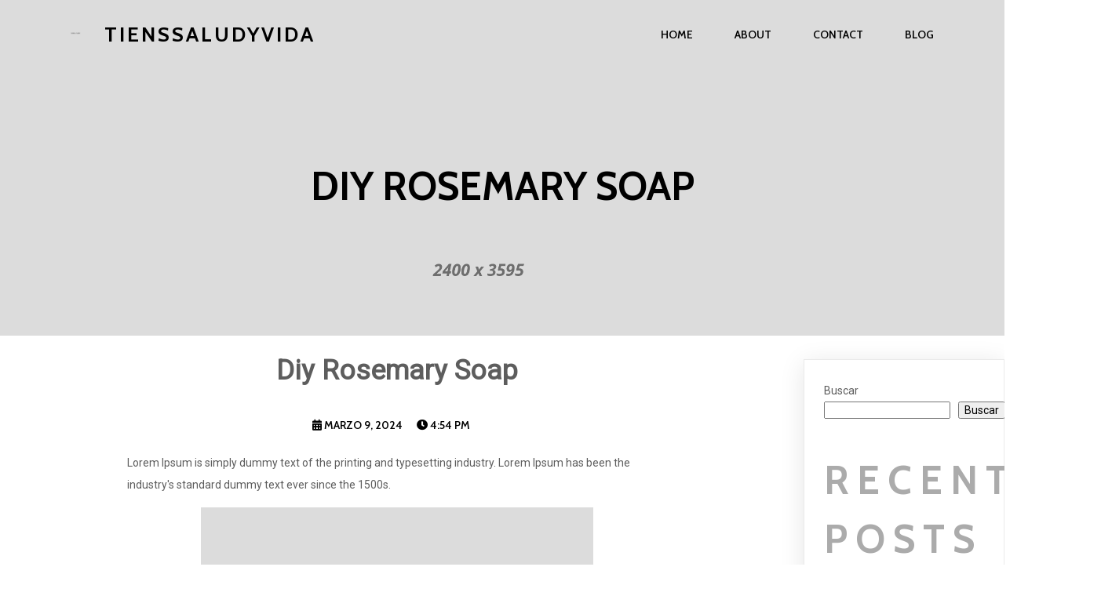

--- FILE ---
content_type: text/html; charset=UTF-8
request_url: https://tienssaludyvida.com/2024/03/09/diy-rosemary-soap/
body_size: 21435
content:
	<!DOCTYPE html>
	<html lang="es">
	<head>
		<meta charset="UTF-8" />
		<meta name="viewport" content="width=device-width, initial-scale=1">
		<link rel="profile" href="https://gmpg.org/xfn/11">
		<title>Diy Rosemary Soap &#8211; Tienssaludyvida</title>
<meta name='robots' content='max-image-preview:large' />
<link rel="alternate" type="application/rss+xml" title="Tienssaludyvida &raquo; Feed" href="https://tienssaludyvida.com/feed/" />
<link rel="alternate" type="application/rss+xml" title="Tienssaludyvida &raquo; Feed de los comentarios" href="https://tienssaludyvida.com/comments/feed/" />
<script>
var pagelayer_ajaxurl = "https://tienssaludyvida.com/wp-admin/admin-ajax.php?";
var pagelayer_global_nonce = "64bf026e5d";
var pagelayer_server_time = 1768985794;
var pagelayer_is_live = "";
var pagelayer_facebook_id = "";
var pagelayer_settings = {"post_types":["post","page"],"enable_giver":"1","max_width":1170,"tablet_breakpoint":780,"mobile_breakpoint":360,"sidebar":false,"body_font":false,"color":false};
var pagelayer_recaptch_lang = "";
</script><link rel="alternate" type="application/rss+xml" title="Tienssaludyvida &raquo; Comentario Diy Rosemary Soap del feed" href="https://tienssaludyvida.com/2024/03/09/diy-rosemary-soap/feed/" />
<link rel="alternate" title="oEmbed (JSON)" type="application/json+oembed" href="https://tienssaludyvida.com/wp-json/oembed/1.0/embed?url=https%3A%2F%2Ftienssaludyvida.com%2F2024%2F03%2F09%2Fdiy-rosemary-soap%2F" />
<link rel="alternate" title="oEmbed (XML)" type="text/xml+oembed" href="https://tienssaludyvida.com/wp-json/oembed/1.0/embed?url=https%3A%2F%2Ftienssaludyvida.com%2F2024%2F03%2F09%2Fdiy-rosemary-soap%2F&#038;format=xml" />
<style id="popularfx-global-styles" type="text/css">
.site-header {background-color:#ffffff!important;}
.site-title a {color:#171717!important;}
.site-title a { font-size: 30 px; }
.site-description {color:#171717 !important;}
.site-description {font-size: 15px;}
.site-footer {background-color:#171717! important;}

</style><link rel="preload" href="https://fonts.googleapis.com/css?family=Roboto%3A400%7CCabin%3A400%2C600%2C700%7CHerr%20Von%20Muellerhoff%3A400" as="fetch" crossorigin="anonymous"><link rel="dns-prefetch" href="https://fonts.gstatic.com">
<link rel="preconnect" href="https://fonts.gstatic.com" crossorigin="anonymous"><style id="pagelayer-wow-animation-style" type="text/css">.pagelayer-wow{visibility: hidden;}</style>
	<style id="pagelayer-global-styles" type="text/css">
:root{--pagelayer-color-primary:#007bff;--pagelayer-color-secondary:#6c757d;--pagelayer-color-text:#1d1d1d;--pagelayer-color-accent:#61ce70;--pagelayer-font-primary-font-family:Open Sans;--pagelayer-font-secondary-font-family:Roboto;--pagelayer-font-text-font-family:Montserrat;--pagelayer-font-accent-font-family:Poppins;}
.pagelayer-row-stretch-auto > .pagelayer-row-holder, .pagelayer-row-stretch-full > .pagelayer-row-holder.pagelayer-width-auto{ max-width: 1170px; margin-left: auto; margin-right: auto;}
@media (min-width: 781px){
			.pagelayer-hide-desktop{
				display:none !important;
			}
		}

		@media (max-width: 780px) and (min-width: 361px){
			.pagelayer-hide-tablet{
				display:none !important;
			}
			.pagelayer-wp-menu-holder[data-drop_breakpoint="tablet"] .pagelayer-wp_menu-ul{
				display:none;
			}
		}

		@media (max-width: 360px){
			.pagelayer-hide-mobile{
				display:none !important;
			}
			.pagelayer-wp-menu-holder[data-drop_breakpoint="mobile"] .pagelayer-wp_menu-ul{
				display:none;
			}
		}
body.pagelayer-body {font-family:Roboto;font-size:14px;font-weight:400;line-height:2;color:#5d5d5dff}
body.pagelayer-body p{font-family:Roboto;font-size:14px;font-weight:400;line-height:2;color:#5d5d5dff}
body.pagelayer-body a{font-family:Cabin;font-size:14px;font-weight:600;text-transform:uppercase;text-decoration-line:none;color:#000000ff}
body.pagelayer-body h1{font-family:Cabin;font-size:200px;font-weight:700;text-transform:uppercase;line-height:1.5;letter-spacing:10px;color:#e5e5e5ff}
body.pagelayer-body h2{font-family:Cabin;font-size:50px;font-weight:700;text-transform:uppercase;line-height:1.5;letter-spacing:10px;color:#abababff}
body.pagelayer-body h3{font-family:Cabin;font-size:35px;font-weight:700;text-transform:uppercase;line-height:1.5;letter-spacing:10px;color:#000000ff}
body.pagelayer-body h4{font-family:Cabin;font-size:28px;font-weight:700;text-transform:uppercase;line-height:1.5;letter-spacing:5px;color:#111111ff}
body.pagelayer-body h5{font-family:Herr Von Muellerhoff;font-size:45px;font-weight:400;text-transform:capitalize;color:#111111ff}
body.pagelayer-body h6{font-family:Cabin;font-size:26px;font-weight:700;text-transform:uppercase;line-height:1.5;letter-spacing:3px;color:#ffffffff}
body.pagelayer-body strong, body.pagelayer-body b{font-weight:700}
body.pagelayer-body em, body.pagelayer-body i:not(.fa, .fas, .far, .fab){font-style:italic}
@media (max-width: 780px){
	[class^="pagelayer-offset-"],
	[class*=" pagelayer-offset-"] {
		margin-left: 0;
	}

	.pagelayer-row .pagelayer-col {
		margin-left: 0;
		width: 100%;
	}
	.pagelayer-row.pagelayer-gutters .pagelayer-col {
		margin-bottom: 16px;
	}
	.pagelayer-first-sm {
		order: -1;
	}
	.pagelayer-last-sm {
		order: 1;
	}
	
body.pagelayer-body h1{font-size:125px}
body.pagelayer-body h2{font-size:30px}
body.pagelayer-body h3{font-size:25px}
body.pagelayer-body h5{font-size:35px}

}
@media (max-width: 360px){
body.pagelayer-body h1{font-size:100px}
body.pagelayer-body h2{font-size:25px}
body.pagelayer-body h3{font-size:20px}
body.pagelayer-body h4{font-size:18px}
body.pagelayer-body h5{font-size:28px}
}

</style><style id='wp-img-auto-sizes-contain-inline-css'>
img:is([sizes=auto i],[sizes^="auto," i]){contain-intrinsic-size:3000px 1500px}
/*# sourceURL=wp-img-auto-sizes-contain-inline-css */
</style>
<link rel='stylesheet' id='pagelayer-frontend-css' href='https://tienssaludyvida.com/wp-content/plugins/pagelayer/css/givecss.php?give=pagelayer-frontend.css%2Cnivo-lightbox.css%2Canimate.min.css%2Cowl.carousel.min.css%2Cowl.theme.default.min.css%2Cfont-awesome5.min.css&#038;premium&#038;ver=1.8.4' media='all' />
<style id='wp-emoji-styles-inline-css'>

	img.wp-smiley, img.emoji {
		display: inline !important;
		border: none !important;
		box-shadow: none !important;
		height: 1em !important;
		width: 1em !important;
		margin: 0 0.07em !important;
		vertical-align: -0.1em !important;
		background: none !important;
		padding: 0 !important;
	}
/*# sourceURL=wp-emoji-styles-inline-css */
</style>
<style id='wp-block-library-inline-css'>
:root{--wp-block-synced-color:#7a00df;--wp-block-synced-color--rgb:122,0,223;--wp-bound-block-color:var(--wp-block-synced-color);--wp-editor-canvas-background:#ddd;--wp-admin-theme-color:#007cba;--wp-admin-theme-color--rgb:0,124,186;--wp-admin-theme-color-darker-10:#006ba1;--wp-admin-theme-color-darker-10--rgb:0,107,160.5;--wp-admin-theme-color-darker-20:#005a87;--wp-admin-theme-color-darker-20--rgb:0,90,135;--wp-admin-border-width-focus:2px}@media (min-resolution:192dpi){:root{--wp-admin-border-width-focus:1.5px}}.wp-element-button{cursor:pointer}:root .has-very-light-gray-background-color{background-color:#eee}:root .has-very-dark-gray-background-color{background-color:#313131}:root .has-very-light-gray-color{color:#eee}:root .has-very-dark-gray-color{color:#313131}:root .has-vivid-green-cyan-to-vivid-cyan-blue-gradient-background{background:linear-gradient(135deg,#00d084,#0693e3)}:root .has-purple-crush-gradient-background{background:linear-gradient(135deg,#34e2e4,#4721fb 50%,#ab1dfe)}:root .has-hazy-dawn-gradient-background{background:linear-gradient(135deg,#faaca8,#dad0ec)}:root .has-subdued-olive-gradient-background{background:linear-gradient(135deg,#fafae1,#67a671)}:root .has-atomic-cream-gradient-background{background:linear-gradient(135deg,#fdd79a,#004a59)}:root .has-nightshade-gradient-background{background:linear-gradient(135deg,#330968,#31cdcf)}:root .has-midnight-gradient-background{background:linear-gradient(135deg,#020381,#2874fc)}:root{--wp--preset--font-size--normal:16px;--wp--preset--font-size--huge:42px}.has-regular-font-size{font-size:1em}.has-larger-font-size{font-size:2.625em}.has-normal-font-size{font-size:var(--wp--preset--font-size--normal)}.has-huge-font-size{font-size:var(--wp--preset--font-size--huge)}.has-text-align-center{text-align:center}.has-text-align-left{text-align:left}.has-text-align-right{text-align:right}.has-fit-text{white-space:nowrap!important}#end-resizable-editor-section{display:none}.aligncenter{clear:both}.items-justified-left{justify-content:flex-start}.items-justified-center{justify-content:center}.items-justified-right{justify-content:flex-end}.items-justified-space-between{justify-content:space-between}.screen-reader-text{border:0;clip-path:inset(50%);height:1px;margin:-1px;overflow:hidden;padding:0;position:absolute;width:1px;word-wrap:normal!important}.screen-reader-text:focus{background-color:#ddd;clip-path:none;color:#444;display:block;font-size:1em;height:auto;left:5px;line-height:normal;padding:15px 23px 14px;text-decoration:none;top:5px;width:auto;z-index:100000}html :where(.has-border-color){border-style:solid}html :where([style*=border-top-color]){border-top-style:solid}html :where([style*=border-right-color]){border-right-style:solid}html :where([style*=border-bottom-color]){border-bottom-style:solid}html :where([style*=border-left-color]){border-left-style:solid}html :where([style*=border-width]){border-style:solid}html :where([style*=border-top-width]){border-top-style:solid}html :where([style*=border-right-width]){border-right-style:solid}html :where([style*=border-bottom-width]){border-bottom-style:solid}html :where([style*=border-left-width]){border-left-style:solid}html :where(img[class*=wp-image-]){height:auto;max-width:100%}:where(figure){margin:0 0 1em}html :where(.is-position-sticky){--wp-admin--admin-bar--position-offset:var(--wp-admin--admin-bar--height,0px)}@media screen and (max-width:600px){html :where(.is-position-sticky){--wp-admin--admin-bar--position-offset:0px}}
/*# sourceURL=/wp-includes/css/dist/block-library/common.min.css */
</style>
<style id='classic-theme-styles-inline-css'>
/*! This file is auto-generated */
.wp-block-button__link{color:#fff;background-color:#32373c;border-radius:9999px;box-shadow:none;text-decoration:none;padding:calc(.667em + 2px) calc(1.333em + 2px);font-size:1.125em}.wp-block-file__button{background:#32373c;color:#fff;text-decoration:none}
/*# sourceURL=/wp-includes/css/classic-themes.min.css */
</style>
<link rel='stylesheet' id='popularfx-style-css' href='https://tienssaludyvida.com/wp-content/uploads/popularfx-templates/peach/style.css?ver=1.2.5' media='all' />
<style id='popularfx-style-inline-css'>

aside {
width: 20%;
float: right;
}

main, .pagelayer-content{
width: 79% !important;
display: inline-block;
float: left;
}

/*# sourceURL=popularfx-style-inline-css */
</style>
<link rel='stylesheet' id='popularfx-sidebar-css' href='https://tienssaludyvida.com/wp-content/themes/popularfx/sidebar.css?ver=1.2.5' media='all' />
<link rel='stylesheet' id='pagelayer-google-font-header-css' href='https://fonts.googleapis.com/css?family=Roboto%3A400%7CCabin%3A400%2C600%2C700%7CHerr+Von+Muellerhoff%3A400&#038;ver=1.8.4' media='all' />
<script src="https://tienssaludyvida.com/wp-includes/js/jquery/jquery.min.js?ver=3.7.1" id="jquery-core-js"></script>
<script src="https://tienssaludyvida.com/wp-includes/js/jquery/jquery-migrate.min.js?ver=3.4.1" id="jquery-migrate-js"></script>
<script src="https://tienssaludyvida.com/wp-content/plugins/pagelayer/js/givejs.php?give=pagelayer-frontend.js%2Cnivo-lightbox.min.js%2Cwow.min.js%2Cjquery-numerator.js%2CsimpleParallax.min.js%2Cowl.carousel.min.js&amp;premium&amp;ver=1.8.4" id="pagelayer-frontend-js"></script>
<link rel="https://api.w.org/" href="https://tienssaludyvida.com/wp-json/" /><link rel="alternate" title="JSON" type="application/json" href="https://tienssaludyvida.com/wp-json/wp/v2/posts/19" /><link rel="EditURI" type="application/rsd+xml" title="RSD" href="https://tienssaludyvida.com/xmlrpc.php?rsd" />
<meta name="generator" content="WordPress 6.9" />
<link rel="canonical" href="https://tienssaludyvida.com/2024/03/09/diy-rosemary-soap/" />
<link rel='shortlink' href='https://tienssaludyvida.com/?p=19' />
<link rel="pingback" href="https://tienssaludyvida.com/xmlrpc.php">	</head>

	<body class="wp-singular post-template-default single single-post postid-19 single-format-standard wp-theme-popularfx popularfx-body pagelayer-body">
		
	<header class="pagelayer-header"><div pagelayer-id="3ii7690" class="p-3ii7690 pagelayer-row pagelayer-row-stretch-auto pagelayer-height-default">
<style pagelayer-style-id="3ii7690">.p-3ii7690 .pagelayer-col-holder{padding: 10px}
.p-3ii7690>.pagelayer-row-holder .pagelayer-col{align-content: center}
.p-3ii7690 > .pagelayer-background-overlay{-webkit-transition: all 400ms !important; transition: all 400ms !important}
.p-3ii7690 .pagelayer-svg-top .pagelayer-shape-fill{fill:#227bc3}
.p-3ii7690 .pagelayer-row-svg .pagelayer-svg-top{width:100%;height:100px}
.p-3ii7690 .pagelayer-svg-bottom .pagelayer-shape-fill{fill:#e44993}
.p-3ii7690 .pagelayer-row-svg .pagelayer-svg-bottom{width:100%;height:100px}
.p-3ii7690{background-image: url("https://tienssaludyvida.com/wp-content/uploads/2024/03/banner.jpg");background-attachment: fixed;background-position-x: center;background-position-y: center;background-repeat: no-repeat;background-size: cover}
</style>
			
			
			
			
			<div class="pagelayer-row-holder pagelayer-row pagelayer-auto pagelayer-width-auto">
<div pagelayer-id="f461554" class="p-f461554 pagelayer-col">
<style pagelayer-style-id="f461554">.p-f461554 .pagelayer-col-holder > div:not(:last-child){margin-bottom: 15px}
.pagelayer-row-holder .p-f461554{width: 50%}
.p-f461554 > .pagelayer-background-overlay{-webkit-transition: all 400ms !important; transition: all 400ms !important}
@media (max-width: 780px) and (min-width: 361px){.pagelayer-row-holder .p-f461554{width: 50%}
}
@media (max-width: 360px){.pagelayer-row-holder .p-f461554{width: 50%}
}
</style>
				
				
				
				<div class="pagelayer-col-holder">
<div pagelayer-id="1lu6696" class="p-1lu6696 pagelayer-wp_title">
<style pagelayer-style-id="1lu6696">.p-1lu6696 .pagelayer-wp-title-heading{font-family: Cabin; font-size: 26px !important; font-style:  !important; font-weight: 700 !important; font-variant:  !important; text-decoration-line:  !important; text-decoration-style: Solid !important; line-height: em !important; text-transform: Uppercase !important; letter-spacing: 3px !important; word-spacing: px !important;color:#000000;text-align:left;padding: 0px 0px 0px 0px}
.p-1lu6696 .pagelayer-wp-title-img{width:12%; height: auto}
@media (max-width: 780px) and (min-width: 361px){.p-1lu6696 .pagelayer-wp-title-heading{font-family: ; font-size: 23px !important; font-style:  !important; font-weight:  !important; font-variant:  !important; text-decoration-line:  !important; text-decoration-style: Solid !important; line-height: em !important; text-transform:  !important; letter-spacing: px !important; word-spacing: px !important}
.p-1lu6696 .pagelayer-wp-title-img{width:14%; height: auto}
}
@media (max-width: 360px){.p-1lu6696 .pagelayer-wp-title-heading{font-family: ; font-size: 21px !important; font-style:  !important; font-weight:  !important; font-variant:  !important; text-decoration-line:  !important; text-decoration-style: Solid !important; line-height: em !important; text-transform:  !important; letter-spacing: px !important; word-spacing: px !important}
.p-1lu6696 .pagelayer-wp-title-img{width:28%; height: auto}
}
</style><div class="pagelayer-wp-title-content">
			<div class="pagelayer-wp-title-section">
				<a href="https://tienssaludyvida.com" class="pagelayer-wp-title-link pagelayer-ele-link pagelayer-wp-title-align-left pagelayer-wp-title-vertical-middle">
					<img decoding="async" class="pagelayer-img pagelayer-wp-title-img" src="https://tienssaludyvida.com/wp-content/uploads/2024/03/logo.png" title="logo" alt="logo" />
					<div class="pagelayer-wp-title-holder">
						<div class="pagelayer-wp-title-heading">Tienssaludyvida</div>
						
					</div>
				</a>
			</div>			
		<div></div></div></div>
</div></div>
<div pagelayer-id="mo21812" class="p-mo21812 pagelayer-col">
<style pagelayer-style-id="mo21812">.p-mo21812 .pagelayer-col-holder > div:not(:last-child){margin-bottom: 15px}
.pagelayer-row-holder .p-mo21812{width: 50%}
.p-mo21812 > .pagelayer-background-overlay{-webkit-transition: all 400ms !important; transition: all 400ms !important}
@media (max-width: 780px) and (min-width: 361px){.pagelayer-row-holder .p-mo21812{width: 50%}
}
@media (max-width: 360px){.pagelayer-row-holder .p-mo21812{width: 50%}
}
</style>
				
				
				
				<div class="pagelayer-col-holder">
<div pagelayer-id="m7h7115" class="p-m7h7115 pagelayer-wp_menu">
<style pagelayer-style-id="m7h7115">.p-m7h7115 .pagelayer-wp_menu-ul{text-align:right}
.p-m7h7115 .pagelayer-wp-menu-container li.menu-item{list-style: none}
.p-m7h7115 .pagelayer-wp_menu-ul>li>a{padding-left: 25px;padding-right: 25px;padding-top: 10px;padding-bottom	: 10px}
.p-m7h7115 ul.sub-menu li>a{justify-content:left !important}
.p-m7h7115 .pagelayer-menu-type-horizontal .sub-menu{left:0px}
.p-m7h7115 .pagelayer-menu-type-horizontal .sub-menu .sub-menu{left:unset;left:100% !important;top:0px}
.p-m7h7115 .pagelayer-wp-menu-container ul.sub-menu>li a{color: #ffffff}
.p-m7h7115 .pagelayer-wp-menu-container ul.sub-menu{background-color: #0986c0}
.p-m7h7115 .pagelayer-wp-menu-container ul.sub-menu li a{padding-left: 10px;padding-right: 10px;padding-top: 10px;padding-bottom	: 10px}
.p-m7h7115 .pagelayer-wp-menu-container .sub-menu a{margin-left: 10px}
.p-m7h7115 .pagelayer-wp-menu-container .sub-menu .sub-menu a{margin-left: calc(2 * 10px)}
.p-m7h7115 .pagelayer-primary-menu-bar{text-align:center}
.p-m7h7115 .pagelayer-primary-menu-bar i{color:#000000;background-color:#f4b158;font-size:30px}
.p-m7h7115 .pagelayer-menu-type-dropdown{width:30%;background-color:#ffffff}
.p-m7h7115 .pagelayer-menu-type-dropdown .pagelayer-wp_menu-ul{width:100%;top: 8%; transform: translateY(-8%)}
.p-m7h7115 .pagelayer-wp_menu-close i{font-size:25px;padding:8px;color:rgba(255,255,255,0.41);background-color:rgba(0,0,0,0.21);-webkit-transition: all 600ms !important; transition: all 600ms !important}
.p-m7h7115 .pagelayer-wp_menu-close i:hover{color:#ffffff;background-color:#000000}
.p-m7h7115 .pagelayer-wp_menu-ul .menu-item a{
justify-content:center;
}
@media (max-width: 780px) and (min-width: 361px){.p-m7h7115 .pagelayer-primary-menu-bar{text-align:right}
.p-m7h7115 .pagelayer-primary-menu-bar i{font-size:24px;padding:8 {{val[1]}}}
.p-m7h7115 .pagelayer-menu-type-dropdown{width:60%}
.p-m7h7115 .pagelayer-wp_menu-close i{font-size:24px;padding:8px}
}
@media (max-width: 360px){.p-m7h7115 .pagelayer-primary-menu-bar{text-align:right}
.p-m7h7115 .pagelayer-primary-menu-bar i{font-size:20px;padding:6 {{val[1]}}}
.p-m7h7115 .pagelayer-menu-type-dropdown{width:60%}
.p-m7h7115 .pagelayer-wp_menu-close i{font-size:20px;padding:6px}
}
</style><div class="pagelayer-wp-menu-holder" data-layout="horizontal" data-submenu_ind="caret-down" data-drop_breakpoint="tablet">
			<div class="pagelayer-primary-menu-bar"><i class="fas fa-bars"></i></div>
			<div class="pagelayer-wp-menu-container pagelayer-menu-type-horizontal pagelayer-menu-hover- slide pagelayer-wp_menu-right" data-align="right">
				<div class="pagelayer-wp_menu-close"><i class="fas fa-times"></i></div>
				<div class="menu-peach-header-menu-container"><ul id="2" class="pagelayer-wp_menu-ul"><li id="menu-item-26" class="menu-item menu-item-type-post_type menu-item-object-page menu-item-home menu-item-26"><a href="https://tienssaludyvida.com/"><span class="pagelayer-nav-menu-title">Home</span></a><div class="pagelayer-mega-menu pagelayer-mega-editor-26"></div></li>
<li id="menu-item-27" class="menu-item menu-item-type-post_type menu-item-object-page menu-item-27"><a href="https://tienssaludyvida.com/about/"><span class="pagelayer-nav-menu-title">About</span></a><div class="pagelayer-mega-menu pagelayer-mega-editor-27"></div></li>
<li id="menu-item-28" class="menu-item menu-item-type-post_type menu-item-object-page menu-item-28"><a href="https://tienssaludyvida.com/contact/"><span class="pagelayer-nav-menu-title">Contact</span></a><div class="pagelayer-mega-menu pagelayer-mega-editor-28"></div></li>
<li id="menu-item-29" class="menu-item menu-item-type-post_type menu-item-object-page current_page_parent menu-item-29"><a href="https://tienssaludyvida.com/blog/"><span class="pagelayer-nav-menu-title">Blog</span></a><div class="pagelayer-mega-menu pagelayer-mega-editor-29"></div></li>
</ul></div>
			</div>
		</div></div>
</div></div>
</div></div>
<div pagelayer-id="9ho4489" class="p-9ho4489 pagelayer-row pagelayer-row-stretch-auto pagelayer-height-default">
<style pagelayer-style-id="9ho4489">.p-9ho4489 .pagelayer-col-holder{padding: 10px}
.p-9ho4489 > .pagelayer-background-overlay{-webkit-transition: all 400ms !important; transition: all 400ms !important}
.p-9ho4489 .pagelayer-svg-top .pagelayer-shape-fill{fill:#227bc3}
.p-9ho4489 .pagelayer-row-svg .pagelayer-svg-top{width:100%;height:100px}
.p-9ho4489 .pagelayer-svg-bottom .pagelayer-shape-fill{fill:#e44993}
.p-9ho4489 .pagelayer-row-svg .pagelayer-svg-bottom{width:100%;height:100px}
.p-9ho4489{background-image: url("https://tienssaludyvida.com/wp-content/uploads/2024/03/banner.jpg");background-attachment: fixed;background-position-x: center;background-position-y: center;background-repeat: no-repeat;background-size: cover;padding-top: 90px; padding-right: 0px; padding-bottom: 130px; padding-left: 0px}
@media (max-width: 360px){.p-9ho4489{padding-top: 80px; padding-right: 0px; padding-bottom: 100px; padding-left: 0px}
}
</style>
			
			
			
			
			<div class="pagelayer-row-holder pagelayer-row pagelayer-auto pagelayer-width-auto">
<div pagelayer-id="l9u7866" class="p-l9u7866 pagelayer-col">
<style pagelayer-style-id="l9u7866">.p-l9u7866 .pagelayer-col-holder > div:not(:last-child){margin-bottom: 15px}
.p-l9u7866 > .pagelayer-background-overlay{-webkit-transition: all 400ms !important; transition: all 400ms !important}
</style>
				
				
				
				<div class="pagelayer-col-holder">
<div pagelayer-id="bw3732" class="p-bw3732 pagelayer-post_title">
<style pagelayer-style-id="bw3732">.p-bw3732 .pagelayer-post-title{color:#000000;font-family: Cabin; font-size: 50px !important; font-style:  !important; font-weight: 700 !important; font-variant:  !important; text-decoration-line:  !important; text-decoration-style: Solid !important; line-height: em !important; text-transform: Uppercase !important; letter-spacing: px !important; word-spacing: px !important}
.p-bw3732 .pagelayer-post-title *{color:#000000}
.p-bw3732{text-align: center}
</style><div class="pagelayer-post-title">
			
				Diy Rosemary Soap
			
		</div></div>
</div></div>
</div></div>
	</header><div class="pagelayer-content"><div pagelayer-id="o6s1187" class="p-o6s1187 pagelayer-row pagelayer-row-stretch-auto pagelayer-height-default">
<style pagelayer-style-id="o6s1187">.p-o6s1187 .pagelayer-col-holder{padding: 10px}
.p-o6s1187 > .pagelayer-background-overlay{-webkit-transition: all 400ms !important; transition: all 400ms !important}
.p-o6s1187 .pagelayer-svg-top .pagelayer-shape-fill{fill:#227bc3}
.p-o6s1187 .pagelayer-row-svg .pagelayer-svg-top{width:100%;height:100px}
.p-o6s1187 .pagelayer-svg-bottom .pagelayer-shape-fill{fill:#e44993}
.p-o6s1187 .pagelayer-row-svg .pagelayer-svg-bottom{width:100%;height:100px}
</style>
			
			
			
			
			<div class="pagelayer-row-holder pagelayer-row pagelayer-auto pagelayer-width-auto">
<div pagelayer-id="9268392" class="p-9268392 pagelayer-col">
<style pagelayer-style-id="9268392">.p-9268392 > .pagelayer-background-overlay{-webkit-transition: all 400ms !important; transition: all 400ms !important}
</style>
				
				
				
				<div class="pagelayer-col-holder">
<div pagelayer-id="jnz8030" class="p-jnz8030 pagelayer-post_title">
<style pagelayer-style-id="jnz8030">.p-jnz8030 .pagelayer-post-title{font-family: ; font-size: 35px !important; font-style:  !important; font-weight: 700 !important; font-variant:  !important; text-decoration-line:  !important; text-decoration-style: solid !important; line-height: em !important; text-transform:  !important; letter-spacing: px !important; word-spacing: px !important}
.p-jnz8030{text-align: center}
</style><div class="pagelayer-post-title">
			
				Diy Rosemary Soap
			
		</div></div>
</div></div>
</div></div>
<div pagelayer-id="yjz7861" class="p-yjz7861 pagelayer-row pagelayer-row-stretch-auto pagelayer-height-default">
<style pagelayer-style-id="yjz7861">.p-yjz7861 .pagelayer-col-holder{padding: 10px}
.p-yjz7861>.pagelayer-row-holder{max-width: 70%; margin-left: auto; margin-right: auto}
.p-yjz7861 > .pagelayer-background-overlay{-webkit-transition: all 400ms !important; transition: all 400ms !important}
.p-yjz7861 .pagelayer-svg-top .pagelayer-shape-fill{fill:#227bc3}
.p-yjz7861 .pagelayer-row-svg .pagelayer-svg-top{width:100%;height:100px}
.p-yjz7861 .pagelayer-svg-bottom .pagelayer-shape-fill{fill:#e44993}
.p-yjz7861 .pagelayer-row-svg .pagelayer-svg-bottom{width:100%;height:100px}
@media (max-width: 780px) and (min-width: 361px){.p-yjz7861>.pagelayer-row-holder{max-width: 85%; margin-left: auto; margin-right: auto}
}
@media (max-width: 360px){.p-yjz7861>.pagelayer-row-holder{max-width: 100%; margin-left: auto; margin-right: auto}
}
</style>
			
			
			
			
			<div class="pagelayer-row-holder pagelayer-row pagelayer-auto pagelayer-width-fixed">
<div pagelayer-id="u2z1643" class="p-u2z1643 pagelayer-col pagelayer-col-12">
<style pagelayer-style-id="u2z1643">.p-u2z1643 > .pagelayer-background-overlay{-webkit-transition: all 400ms !important; transition: all 400ms !important}
</style>
				
				
				
				<div class="pagelayer-col-holder">
<div pagelayer-id="evx3586" class="p-evx3586 pagelayer-post_info">
<style pagelayer-style-id="evx3586">.p-evx3586 .pagelayer-post-info-vertical .pagelayer-post-info-list-container{margin-right:15px}
.p-evx3586 .pagelayer-post-info-horizontal .pagelayer-post-info-list-container{margin-bottom:15px}
.p-evx3586 .pagelayer-post-info-container{text-align:center}
</style><div class="pagelayer-post-info-container pagelayer-post-info-vertical">
<div pagelayer-id="uo17575" class="p-uo17575 pagelayer-post_info_list">
</div>
<div pagelayer-id="kp42077" class="p-kp42077 pagelayer-post_info_list">
<div class="pagelayer-post-info-list-container">
			<a href="https://tienssaludyvida.com/2024/03/09/" class="pagelayer-post-info-list-link">
				<span class="pagelayer-post-info-icon">
					<span class="fas fa-calendar-alt"></span>
					</span>
				
				
				<span class="pagelayer-post-info-label pagelayer-date">marzo 9, 2024</span>
			</a>
		</div></div>
<div pagelayer-id="5d82420" class="p-5d82420 pagelayer-post_info_list">
<div class="pagelayer-post-info-list-container">
			<a href="javascript:void(0)" class="pagelayer-post-info-list-link">
				<span class="pagelayer-post-info-icon">
					<span class="fas fa-clock"></span>
					</span>
				
				
				<span class="pagelayer-post-info-label pagelayer-time">4:54 pm</span>
			</a>
		</div></div>
<div pagelayer-id="nro9749" class="p-nro9749 pagelayer-post_info_list">
</div>
</div></div>
<div pagelayer-id="uvp9971" class="p-uvp9971 pagelayer-post_excerpt">
<style pagelayer-style-id="uvp9971">.p-uvp9971{text-align: left}
.p-uvp9971 .pagelayer-post-excerpt{margin-top:20px; margin-right:0px; margin-bottom:15px; margin-left:0px}
</style><div class="pagelayer-post-excerpt">Lorem Ipsum is simply dummy text of the printing and typesetting industry. Lorem Ipsum has been the industry's standard dummy text ever since the 1500s.</div></div>
<div pagelayer-id="aem7764" class="p-aem7764 pagelayer-featured_img">
<style pagelayer-style-id="aem7764">.p-aem7764{text-align: center}
.p-aem7764 img{filter: blur(0px) brightness(100%) contrast(100%) grayscale(0%) hue-rotate(0deg) opacity(100%) saturate(100%);-webkit-transition: all 400ms; transition: all 400ms}
.p-aem7764 .pagelayer-featured-caption{color: #0986c0}
</style>
			<div class="pagelayer-featured-img"><img decoding="async" class="pagelayer-img" src="https://tienssaludyvida.com/wp-content/uploads/2024/03/blog2.jpg" title="blog2" alt="" /></div>
		
		</div>
<div pagelayer-id="urt4223" class="p-urt4223 pagelayer-post_content">
<style pagelayer-style-id="urt4223">.p-urt4223{margin-top: 25px; margin-right: 0px; margin-bottom: 35px; margin-left: 0px;font-size: NaNpx !important}
</style><div class="entry-content pagelayer-post-excerpt"><div pagelayer-id="szf7241" class="p-szf7241 pagelayer-row pagelayer-row-stretch-auto pagelayer-height-default">
<style pagelayer-style-id="szf7241">.p-szf7241 .pagelayer-col-holder{padding: 10px}
.p-szf7241 > .pagelayer-background-overlay{-webkit-transition: all 400ms !important; transition: all 400ms !important}
.p-szf7241 .pagelayer-svg-top .pagelayer-shape-fill{fill:#227bc3}
.p-szf7241 .pagelayer-row-svg .pagelayer-svg-top{width:100%;height:100px}
.p-szf7241 .pagelayer-svg-bottom .pagelayer-shape-fill{fill:#e44993}
.p-szf7241 .pagelayer-row-svg .pagelayer-svg-bottom{width:100%;height:100px}
</style>
			
			
			
			
			<div class="pagelayer-row-holder pagelayer-row pagelayer-auto pagelayer-width-auto">
<div pagelayer-id="08v2391" class="p-08v2391 pagelayer-col">
<style pagelayer-style-id="08v2391">.p-08v2391 > .pagelayer-background-overlay{-webkit-transition: all 400ms !important; transition: all 400ms !important}
</style>
				
				
				
				<div class="pagelayer-col-holder">
<div pagelayer-id="koa147" class="p-koa147 pagelayer-heading">
<div class="pagelayer-heading-holder"><h3>Soap</h3></div>
		
			</div>
<div pagelayer-id="ezc3593" class="p-ezc3593 pagelayer-text">
<style pagelayer-style-id="ezc3593">.p-ezc3593{padding-top: 10px; padding-right: 0px; padding-bottom: 0px; padding-left: 0px}
</style><div class="pagelayer-text-holder"><p>It is a long established fact that a reader will be distracted by the readable content of a page when looking at its layout. The point of using Lorem Ipsum is that it has a more-or-less normal distribution of letters, as opposed to using \'Content here, content here\', making it look like readable English. Many desktop publishing packages and web page editors now use Lorem Ipsum as their default model text, and a search for \'lorem ipsum\' will uncover many web sites still in their infancy. Various versions have evolved over the years, sometimes by accident, sometimes on purpose (injected humour and the like).</p></div></div>
<div pagelayer-id="g9y6413" class="p-g9y6413 pagelayer-list">
<style pagelayer-style-id="g9y6413">.p-g9y6413 li{list-style-type: disc}
.p-g9y6413 .pagelayer-list-icon-holder{padding-bottom: calc(10px/2); padding-top: calc(10px/2)}
.p-g9y6413 .pagelayer-list_item{padding-left: 50px; padding-right: 50px}
.p-g9y6413 .pagelayer-list-item{margin-left: 10px}
.p-g9y6413 .pagelayer-list-icon{color:#0986c0}
</style><ul class="pagelayer-list-ul pagelayer-list-type-disc">
<div pagelayer-id="dbz2443" class="p-dbz2443 pagelayer-list_item">
<li class="pagelayer-list-li">
				
					<span class="pagelayer-list-icon-holder">
						
						<span class="pagelayer-list-item">Lorem ipsum dolor sit amet, consectetur adipiscing elit.</span>
					</span>
				
			</li></div>
<div pagelayer-id="c7c9866" class="p-c7c9866 pagelayer-list_item">
<li class="pagelayer-list-li">
				
					<span class="pagelayer-list-icon-holder">
						
						<span class="pagelayer-list-item">Cras pellentesque mi at blandit posuere.</span>
					</span>
				
			</li></div>
<div pagelayer-id="yrv939" class="p-yrv939 pagelayer-list_item">
<li class="pagelayer-list-li">
				
					<span class="pagelayer-list-icon-holder">
						
						<span class="pagelayer-list-item">Nulla vehicula ligula sed augue luctus accumsan.</span>
					</span>
				
			</li></div>
<div pagelayer-id="acg856" class="p-acg856 pagelayer-list_item">
<li class="pagelayer-list-li">
				
					<span class="pagelayer-list-icon-holder">
						
						<span class="pagelayer-list-item">Sed eu felis rhoncus, accumsan dolor sit amet, pulvinar augue.</span>
					</span>
				
			</li></div>
<div pagelayer-id="rer6823" class="p-rer6823 pagelayer-list_item">
<li class="pagelayer-list-li">
				
					<span class="pagelayer-list-icon-holder">
						
						<span class="pagelayer-list-item">Vivamus sollicitudin tellus sit amet velit condimentum, vitae pretium purus aliquet.</span>
					</span>
				
			</li></div>
</ul></div>
<div pagelayer-id="dbd8010" class="p-dbd8010 pagelayer-text">
<style pagelayer-style-id="dbd8010">.p-dbd8010{padding-top: 10px; padding-right: 0px; padding-bottom: 0px; padding-left: 0px}
</style><div class="pagelayer-text-holder"><p>It is a long established fact that a reader will be distracted by the readable content of a page when looking at its layout. The point of using Lorem Ipsum is that it has a more-or-less normal distribution of letters, as opposed to using \'Content here, content here\', making it look like readable English. Many desktop publishing packages and web page editors now use Lorem Ipsum as their default model text, and a search for \'lorem ipsum\' will uncover many web sites still in their infancy. Various versions have evolved over the years, sometimes by accident, sometimes on purpose (injected humour and the like).</p></div></div>
<div pagelayer-id="mor3658" class="p-mor3658 pagelayer-text">
<style pagelayer-style-id="mor3658">.p-mor3658{padding-top: 10px; padding-right: 0px; padding-bottom: 0px; padding-left: 0px}
</style><div class="pagelayer-text-holder"><p>It is a long established fact that a reader will be distracted by the readable content of a page when looking at its layout. The point of using Lorem Ipsum is that it has a more-or-less normal distribution of letters, as opposed to using \'Content here, content here\', making it look like readable English. Many desktop publishing packages and web page editors now use Lorem Ipsum as their default model text, and a search for \'lorem ipsum\' will uncover many web sites still in their infancy. Various versions have evolved over the years, sometimes by accident, sometimes on purpose (injected humour and the like).</p></div></div>
</div></div>
</div></div></div></div>
<div pagelayer-id="bmz3656" class="p-bmz3656 pagelayer-post_info">
<style pagelayer-style-id="bmz3656">.p-bmz3656 .pagelayer-post-info-vertical .pagelayer-post-info-list-container{margin-right:5px}
.p-bmz3656 .pagelayer-post-info-horizontal .pagelayer-post-info-list-container{margin-bottom:5px}
.p-bmz3656 .pagelayer-post-info-container{text-align:left}
.p-bmz3656 .pagelayer-post-info-list-container a{font-family:  !important; font-size: px !important; font-style:  !important; font-weight:  !important; font-variant:  !important; text-decoration-line:  !important; text-decoration-style: Solid !important; line-height: em !important; text-transform:  !important; letter-spacing: px !important; word-spacing: px !important}
</style><div class="pagelayer-post-info-container pagelayer-post-info-horizontal">
<div pagelayer-id="57f5042" class="p-57f5042 pagelayer-post_info_list">
<div class="pagelayer-post-info-list-container">
			
				<span class="pagelayer-post-info-icon">
					
					</span>
				
				<span class="pagelayer-post-info-before">Category :</span>
				<span class="pagelayer-post-info-label pagelayer-terms"> <a href="https://tienssaludyvida.com/category/soap/"> Soap </a></span>
			
		</div></div>
<div pagelayer-id="zqd7660" class="p-zqd7660 pagelayer-post_info_list">
<div class="pagelayer-post-info-list-container">
			
				<span class="pagelayer-post-info-icon">
					
					</span>
				
				<span class="pagelayer-post-info-before">Tags :</span>
				<span class="pagelayer-post-info-label pagelayer-terms"> <a href="https://tienssaludyvida.com/tag/rosemary/"> #Rosemary </a> <a href="https://tienssaludyvida.com/tag/soap/"> #Soap </a></span>
			
		</div></div>
</div></div>
</div></div>
</div></div>
<div pagelayer-id="lar4691" class="p-lar4691 pagelayer-row pagelayer-row-stretch-auto pagelayer-height-default">
<style pagelayer-style-id="lar4691">.p-lar4691 .pagelayer-col-holder{padding: 10px}
.p-lar4691 > .pagelayer-background-overlay{-webkit-transition: all 400ms !important; transition: all 400ms !important}
.p-lar4691 .pagelayer-svg-top .pagelayer-shape-fill{fill:#227bc3}
.p-lar4691 .pagelayer-row-svg .pagelayer-svg-top{width:100%;height:100px}
.p-lar4691 .pagelayer-svg-bottom .pagelayer-shape-fill{fill:#e44993}
.p-lar4691 .pagelayer-row-svg .pagelayer-svg-bottom{width:100%;height:100px}
</style>
			
			
			
			
			<div class="pagelayer-row-holder pagelayer-row pagelayer-auto pagelayer-width-auto">
<div pagelayer-id="7gn6547" class="p-7gn6547 pagelayer-col">
<style pagelayer-style-id="7gn6547">.p-7gn6547 > .pagelayer-background-overlay{-webkit-transition: all 400ms !important; transition: all 400ms !important}
</style>
				
				
				
				<div class="pagelayer-col-holder">
<div pagelayer-id="f1t2173" class="p-f1t2173 pagelayer-post_nav">
<style pagelayer-style-id="f1t2173">.p-f1t2173 .pagelayer-post-nav-separator{background-color:#bdbdbd;transform: rotate(20deg);width: 5px}
</style><div class="pagelayer-post-nav-container">
			<div class="pagelayer-prev-post">
				<a href="https://tienssaludyvida.com/2024/03/09/my-makeup-bag/" rel="prev"><span class="pagelayer-post-nav-icon fa fa-angle-left"></span>
	<span class="pagelayer-next-holder">
		<span class="pagelayer-post-nav-link"> Previous</span><span class="pagelayer-post-nav-title">My Makeup Bag</span>
	</span></a>
			</div>
			<div class="pagelayer-post-nav-separator"></div>
			<div class="pagelayer-next-post">
				<a href="https://tienssaludyvida.com/2024/03/09/benefits-of-opting-for-gel-nails/" rel="next"><span class="pagelayer-next-holder">
		<span class="pagelayer-post-nav-link"> Next</span><span class="pagelayer-post-nav-title">Benefits of opting for gel nails</span>
	</span>
	<span class="pagelayer-post-nav-icon fa fa-angle-right"></span></a>
			</div>
		</div></div>
</div></div>
</div></div>
<div pagelayer-id="dys8845" class="p-dys8845 pagelayer-row pagelayer-row-stretch-auto pagelayer-height-default">
<style pagelayer-style-id="dys8845">.p-dys8845 .pagelayer-col-holder{padding: 10px}
.p-dys8845 > .pagelayer-background-overlay{-webkit-transition: all 400ms !important; transition: all 400ms !important}
.p-dys8845 .pagelayer-svg-top .pagelayer-shape-fill{fill:#227bc3}
.p-dys8845 .pagelayer-row-svg .pagelayer-svg-top{width:100%;height:100px}
.p-dys8845 .pagelayer-svg-bottom .pagelayer-shape-fill{fill:#e44993}
.p-dys8845 .pagelayer-row-svg .pagelayer-svg-bottom{width:100%;height:100px}
</style>
			
			
			
			
			<div class="pagelayer-row-holder pagelayer-row pagelayer-auto pagelayer-width-auto">
<div pagelayer-id="rbo7063" class="p-rbo7063 pagelayer-col">
<style pagelayer-style-id="rbo7063">.p-rbo7063 > .pagelayer-background-overlay{-webkit-transition: all 400ms !important; transition: all 400ms !important}
</style>
				
				
				
				<div class="pagelayer-col-holder">
<div pagelayer-id="4q55775" class="p-4q55775 pagelayer-post_comment">
<div class="pagelayer-post-comment-container">
				<div class="pagelayer-comments-template">
<div id="comments" class="comments-area">

		<div id="respond" class="comment-respond">
		<h3 id="reply-title" class="comment-reply-title">Deja una respuesta <small><a rel="nofollow" id="cancel-comment-reply-link" href="/2024/03/09/diy-rosemary-soap/#respond" style="display:none;">Cancelar la respuesta</a></small></h3><form action="https://tienssaludyvida.com/wp-comments-post.php" method="post" id="commentform" class="comment-form"><p class="comment-notes"><span id="email-notes">Tu dirección de correo electrónico no será publicada.</span> <span class="required-field-message">Los campos obligatorios están marcados con <span class="required">*</span></span></p><p class="comment-form-comment"><label for="comment">Comentario <span class="required">*</span></label> <textarea id="comment" name="comment" cols="45" rows="8" maxlength="65525" required="required"></textarea></p><p class="comment-form-author"><label for="author">Nombre <span class="required">*</span></label> <input id="author" name="author" type="text" value="" size="30" maxlength="245" autocomplete="name" required="required" /></p>
<p class="comment-form-email"><label for="email">Correo electrónico <span class="required">*</span></label> <input id="email" name="email" type="email" value="" size="30" maxlength="100" aria-describedby="email-notes" autocomplete="email" required="required" /></p>
<p class="comment-form-url"><label for="url">Web</label> <input id="url" name="url" type="url" value="" size="30" maxlength="200" autocomplete="url" /></p>
<p class="comment-form-cookies-consent"><input id="wp-comment-cookies-consent" name="wp-comment-cookies-consent" type="checkbox" value="yes" /> <label for="wp-comment-cookies-consent">Guarda mi nombre, correo electrónico y web en este navegador para la próxima vez que comente.</label></p>
<p class="form-submit"><input name="submit" type="submit" id="submit" class="submit" value="Publicar el comentario" /> <input type="hidden" name="comment_post_ID" value="19" id="comment_post_ID" />
<input type="hidden" name="comment_parent" id="comment_parent" value="0" />
</p></form>	</div><!-- #respond -->
	
</div><!-- #comments -->
</div>		
		</div></div>
</div></div>
</div></div></div><aside id="secondary" class="widget-area">
	<section id="block-2" class="widget widget_block widget_search"><form role="search" method="get" action="https://tienssaludyvida.com/" class="wp-block-search__button-outside wp-block-search__text-button wp-block-search"    ><label class="wp-block-search__label" for="wp-block-search__input-1" >Buscar</label><div class="wp-block-search__inside-wrapper" ><input class="wp-block-search__input" id="wp-block-search__input-1" placeholder="" value="" type="search" name="s" required /><button aria-label="Buscar" class="wp-block-search__button wp-element-button" type="submit" >Buscar</button></div></form></section><section id="block-3" class="widget widget_block"><div class="wp-block-group"><div class="wp-block-group__inner-container is-layout-flow wp-block-group-is-layout-flow"><h2 class="wp-block-heading">Recent Posts</h2><ul class="wp-block-latest-posts__list wp-block-latest-posts"><li><a class="wp-block-latest-posts__post-title" href="https://tienssaludyvida.com/2024/03/09/benefits-of-opting-for-gel-nails/">Benefits of opting for gel nails</a></li>
<li><a class="wp-block-latest-posts__post-title" href="https://tienssaludyvida.com/2024/03/09/diy-rosemary-soap/">Diy Rosemary Soap</a></li>
<li><a class="wp-block-latest-posts__post-title" href="https://tienssaludyvida.com/2024/03/09/my-makeup-bag/">My Makeup Bag</a></li>
<li><a class="wp-block-latest-posts__post-title" href="https://tienssaludyvida.com/2024/03/09/mastering-the-at-home-manicure/">Mastering the at-home Manicure</a></li>
<li><a class="wp-block-latest-posts__post-title" href="https://tienssaludyvida.com/2024/03/09/top-10-classic-valentines-day-scents-for-her/">Top 10 Classic Valentine&#8217;s Day Scents For Her</a></li>
</ul></div></div></section><section id="block-4" class="widget widget_block"><div class="wp-block-group"><div class="wp-block-group__inner-container is-layout-flow wp-block-group-is-layout-flow"><h2 class="wp-block-heading">Recent Comments</h2><ol class="wp-block-latest-comments"><li class="wp-block-latest-comments__comment"><article><footer class="wp-block-latest-comments__comment-meta"><a class="wp-block-latest-comments__comment-author" href="https://wordpress.org/">A WordPress Commenter</a> en <a class="wp-block-latest-comments__comment-link" href="https://tienssaludyvida.com/2024/03/09/hello-world/#comment-1">Hello world!</a></footer></article></li></ol></div></div></section></aside><!-- #secondary -->
	<footer class="pagelayer-footer"><div pagelayer-id="grn1629" class="p-grn1629 pagelayer-row pagelayer-row-stretch-auto pagelayer-height-default">
<style pagelayer-style-id="grn1629">.p-grn1629 .pagelayer-col-holder{padding: 10px}
.p-grn1629 > .pagelayer-background-overlay{-webkit-transition: all 400ms !important; transition: all 400ms !important}
.p-grn1629 .pagelayer-svg-top .pagelayer-shape-fill{fill:#227bc3}
.p-grn1629 .pagelayer-row-svg .pagelayer-svg-top{width:100%;height:100px}
.p-grn1629 .pagelayer-svg-bottom .pagelayer-shape-fill{fill:#e44993}
.p-grn1629 .pagelayer-row-svg .pagelayer-svg-bottom{width:100%;height:100px}
.p-grn1629{background: #606060;padding-top: 60px; padding-right: 0px; padding-bottom: 60px; padding-left: 0px}
@media (max-width: 780px) and (min-width: 361px){.p-grn1629{padding-top: 40px; padding-right: 0px; padding-bottom: 40px; padding-left: 0px}
}
@media (max-width: 360px){.p-grn1629{padding-top: 30px; padding-right: 0px; padding-bottom: 30px; padding-left: 0px}
}
</style>
			
			
			
			
			<div class="pagelayer-row-holder pagelayer-row pagelayer-auto pagelayer-width-auto">
<div pagelayer-id="uxt7096" class="p-uxt7096 pagelayer-col">
<style pagelayer-style-id="uxt7096">.p-uxt7096 .pagelayer-col-holder > div:not(:last-child){margin-bottom: 15px}
.pagelayer-row-holder .p-uxt7096{width: 25%}
.p-uxt7096 > .pagelayer-background-overlay{-webkit-transition: all 400ms !important; transition: all 400ms !important}
.p-uxt7096{padding-top: 0px; padding-right: 15px; padding-bottom: 0px; padding-left: 15px}
@media (max-width: 780px) and (min-width: 361px){.pagelayer-row-holder .p-uxt7096{width: 100%}
.p-uxt7096{padding-top: 0px; padding-right: 0px; padding-bottom: 0px; padding-left: 0px}
}
@media (max-width: 360px){.pagelayer-row-holder .p-uxt7096{width: 100%}
}
</style>
				
				
				
				<div class="pagelayer-col-holder">
<div pagelayer-id="vs92386" class="p-vs92386 pagelayer-wp_title">
<style pagelayer-style-id="vs92386">.p-vs92386 .pagelayer-wp-title-heading{font-family: Cabin; font-size: 26px !important; font-style:  !important; font-weight: 700 !important; font-variant:  !important; text-decoration-line:  !important; text-decoration-style: Solid !important; line-height: em !important; text-transform: Uppercase !important; letter-spacing: 3px !important; word-spacing: px !important;color:#ffffff;text-align:left;padding: 0px 0px 0px 0px}
@media (max-width: 780px) and (min-width: 361px){.p-vs92386 .pagelayer-wp-title-heading{font-family: ; font-size: 23px !important; font-style:  !important; font-weight:  !important; font-variant:  !important; text-decoration-line:  !important; text-decoration-style: Solid !important; line-height: em !important; text-transform:  !important; letter-spacing: px !important; word-spacing: px !important}
}
@media (max-width: 360px){.p-vs92386 .pagelayer-wp-title-heading{font-family: ; font-size: 21px !important; font-style:  !important; font-weight:  !important; font-variant:  !important; text-decoration-line:  !important; text-decoration-style: Solid !important; line-height: em !important; text-transform:  !important; letter-spacing: px !important; word-spacing: px !important}
}
</style><div class="pagelayer-wp-title-content">
			<div class="pagelayer-wp-title-section">
				<a href="https://tienssaludyvida.com" class="pagelayer-wp-title-link pagelayer-ele-link">
					
					<div class="pagelayer-wp-title-holder">
						<div class="pagelayer-wp-title-heading">Tienssaludyvida</div>
						
					</div>
				</a>
			</div>			
		<div></div></div></div>
<div pagelayer-id="0mm2620" class="p-0mm2620 pagelayer-text">
<style pagelayer-style-id="0mm2620">.p-0mm2620{padding-top: 0%; padding-right: 10%; padding-bottom: 0%; padding-left: 0%}
@media (max-width: 780px) and (min-width: 361px){.p-0mm2620{padding-top: 0px; padding-right: 0px; padding-bottom: 0px; padding-left: 0px}
}
@media (max-width: 360px){.p-0mm2620{padding-top: 0px; padding-right: 0px; padding-bottom: 0px; padding-left: 0px}
}
</style><div class="pagelayer-text-holder"><p style="color: #ffffff">Lorem ipsum dolor sit amet, consectetur adipiscing elit. Proin diam justo, scelerisque non felis porta, placerat vestibulum nisi. Vestibulum ac elementum massa. In rutrum quis risus quis sollicitudin.</p></div></div>
<div pagelayer-id="baj8511" class="p-baj8511 pagelayer-social_grp">
<style pagelayer-style-id="baj8511">.p-baj8511{text-align: left}
.p-baj8511 > div{display: inline-block}
.p-baj8511 .pagelayer-social{padding: 15px}
.p-baj8511 .pagelayer-social-fa{font-size: 16px;color: #ffffff !important;-webkit-transition: all 400ms; transition: all 400ms}
.p-baj8511 .pagelayer-icon-holder{font-size: 16px;-webkit-transition: all 400ms; transition: all 400ms}
.p-baj8511 .pagelayer-icon-holder:hover .pagelayer-social-fa{color: #ffffff !important}
@media (max-width: 780px) and (min-width: 361px){.p-baj8511 .pagelayer-social{padding: 15px}
.p-baj8511 .pagelayer-social-fa{font-size: 13px}
.p-baj8511 .pagelayer-icon-holder{font-size: 13px}
}
@media (max-width: 360px){.p-baj8511 .pagelayer-social-fa{font-size: 14px}
.p-baj8511 .pagelayer-icon-holder{font-size: 14px}
}
</style>
<div pagelayer-id="ho96684" class="p-ho96684 pagelayer-social">
<div class="pagelayer-icon-holder pagelayer-facebook-f" data-icon="fab fa-facebook-f">
					<a class="pagelayer-ele-link" href="https://facebook.com/sitepad">
						<i class="pagelayer-social-fa fab fa-facebook-f"></i>
					</a>
				</div></div>
<div pagelayer-id="oxb8549" class="p-oxb8549 pagelayer-social">
<div class="pagelayer-icon-holder pagelayer-twitter" data-icon="fab fa-twitter">
					<a class="pagelayer-ele-link" href="https://twitter.com/sitepad">
						<i class="pagelayer-social-fa fab fa-twitter"></i>
					</a>
				</div></div>
<div pagelayer-id="rdu7856" class="p-rdu7856 pagelayer-social">
<div class="pagelayer-icon-holder pagelayer-instagram" data-icon="fab fa-instagram">
					<a class="pagelayer-ele-link" href="https://www.instagram.com/sitepad">
						<i class="pagelayer-social-fa fab fa-instagram"></i>
					</a>
				</div></div>
<div pagelayer-id="3z07828" class="p-3z07828 pagelayer-social">
<div class="pagelayer-icon-holder pagelayer-pinterest-p" data-icon="fab fa-pinterest-p">
					<a class="pagelayer-ele-link" href="https://www.instagram.com/sitepad">
						<i class="pagelayer-social-fa fab fa-pinterest-p"></i>
					</a>
				</div></div>
</div>
</div></div>
<div pagelayer-id="gwj2687" class="p-gwj2687 pagelayer-col">
<style pagelayer-style-id="gwj2687">.p-gwj2687 .pagelayer-col-holder > div:not(:last-child){margin-bottom: 15px}
.pagelayer-row-holder .p-gwj2687{width: 25%}
.p-gwj2687 > .pagelayer-background-overlay{-webkit-transition: all 400ms !important; transition: all 400ms !important}
.p-gwj2687{padding-top: 0px; padding-right: 15px; padding-bottom: 0px; padding-left: 15px}
@media (max-width: 780px) and (min-width: 361px){.pagelayer-row-holder .p-gwj2687{width: 100%}
.p-gwj2687{padding-top: 0px; padding-right: 0px; padding-bottom: 0px; padding-left: 0px}
}
@media (max-width: 360px){.pagelayer-row-holder .p-gwj2687{width: 100%}
}
</style>
				
				
				
				<div class="pagelayer-col-holder">
<div pagelayer-id="h009028" class="p-h009028 pagelayer-heading">
<style pagelayer-style-id="h009028">.p-h009028 .pagelayer-heading-holder *{font-family:  !important; font-size: px !important; font-style:  !important; font-weight:  !important; font-variant:  !important; text-decoration-line:  !important; text-decoration-style: Solid !important; line-height: em !important; text-transform:  !important; letter-spacing: px !important; word-spacing: px !important}
.p-h009028 .pagelayer-heading-holder{font-family:  !important; font-size: px !important; font-style:  !important; font-weight:  !important; font-variant:  !important; text-decoration-line:  !important; text-decoration-style: Solid !important; line-height: em !important; text-transform:  !important; letter-spacing: px !important; word-spacing: px !important}
</style><div class="pagelayer-heading-holder"><h6>Quick Links</h6></div>
		
			</div>
<div pagelayer-id="mcy6734" class="p-mcy6734 pagelayer-list">
<style pagelayer-style-id="mcy6734">.p-mcy6734 li{list-style-type: none}
.p-mcy6734 .pagelayer-list-icon-holder{padding-bottom: calc(10px/2); padding-top: calc(10px/2)}
.p-mcy6734 .pagelayer-list-item{color:#ffffff;margin-left: 10px}
.p-mcy6734 .pagelayer-list-icon{color:#0986c0}
.p-mcy6734{padding-top: 10px; padding-right: 0px; padding-bottom: 0px; padding-left: 0px}
</style><ul class="pagelayer-list-ul pagelayer-list-type-none">
<div pagelayer-id="2aq3266" class="p-2aq3266 pagelayer-list_item">
<li class="pagelayer-list-li">
				
					<span class="pagelayer-list-icon-holder">
						
						<span class="pagelayer-list-item">The collections</span>
					</span>
				
			</li></div>
<div pagelayer-id="aqq7367" class="p-aqq7367 pagelayer-list_item">
<li class="pagelayer-list-li">
				
					<span class="pagelayer-list-icon-holder">
						
						<span class="pagelayer-list-item">makeup tutorial</span>
					</span>
				
			</li></div>
<div pagelayer-id="nhf7666" class="p-nhf7666 pagelayer-list_item">
<li class="pagelayer-list-li">
				
					<span class="pagelayer-list-icon-holder">
						
						<span class="pagelayer-list-item">Beauty inspiration</span>
					</span>
				
			</li></div>
<div pagelayer-id="j2k7359" class="p-j2k7359 pagelayer-list_item">
<li class="pagelayer-list-li">
				
					<span class="pagelayer-list-icon-holder">
						
						<span class="pagelayer-list-item">look book</span>
					</span>
				
			</li></div>
<div pagelayer-id="0oa5467" class="p-0oa5467 pagelayer-list_item">
<li class="pagelayer-list-li">
				
					<span class="pagelayer-list-icon-holder">
						
						<span class="pagelayer-list-item">skin care</span>
					</span>
				
			</li></div>
<div pagelayer-id="4j47694" class="p-4j47694 pagelayer-list_item">
<li class="pagelayer-list-li">
				
					<span class="pagelayer-list-icon-holder">
						
						<span class="pagelayer-list-item">hair care</span>
					</span>
				
			</li></div>
</ul></div>
</div></div>
<div pagelayer-id="wwu9016" class="p-wwu9016 pagelayer-col">
<style pagelayer-style-id="wwu9016">.p-wwu9016 .pagelayer-col-holder > div:not(:last-child){margin-bottom: 15px}
.pagelayer-row-holder .p-wwu9016{width: 25%}
.p-wwu9016 > .pagelayer-background-overlay{-webkit-transition: all 400ms !important; transition: all 400ms !important}
.p-wwu9016{padding-top: 0px; padding-right: 15px; padding-bottom: 0px; padding-left: 15px}
@media (max-width: 780px) and (min-width: 361px){.pagelayer-row-holder .p-wwu9016{width: 100%}
.p-wwu9016{padding-top: 0px; padding-right: 0px; padding-bottom: 0px; padding-left: 0px}
}
@media (max-width: 360px){.pagelayer-row-holder .p-wwu9016{width: 100%}
}
</style>
				
				
				
				<div class="pagelayer-col-holder">
<div pagelayer-id="c142208" class="p-c142208 pagelayer-heading">
<style pagelayer-style-id="c142208">.p-c142208 .pagelayer-heading-holder *{font-family:  !important; font-size: px !important; font-style:  !important; font-weight:  !important; font-variant:  !important; text-decoration-line:  !important; text-decoration-style: Solid !important; line-height: em !important; text-transform:  !important; letter-spacing: px !important; word-spacing: px !important}
.p-c142208 .pagelayer-heading-holder{font-family:  !important; font-size: px !important; font-style:  !important; font-weight:  !important; font-variant:  !important; text-decoration-line:  !important; text-decoration-style: Solid !important; line-height: em !important; text-transform:  !important; letter-spacing: px !important; word-spacing: px !important}
</style><div class="pagelayer-heading-holder"><h6>Blogs</h6></div>
		
			</div>
<div pagelayer-id="1zg207" class="p-1zg207 pagelayer-list">
<style pagelayer-style-id="1zg207">.p-1zg207 li{list-style-type: circle;font-family: ; font-size: px !important; font-style:  !important; font-weight:  !important; font-variant:  !important; text-decoration-line:  !important; text-decoration-style: Solid !important; line-height: em !important; text-transform: Capitalize !important; letter-spacing: px !important; word-spacing: px !important}
.p-1zg207 .pagelayer-list-icon-holder{padding-bottom: calc(10px/2); padding-top: calc(10px/2)}
.p-1zg207 .pagelayer-list-item{color:#ffffff;margin-left: 10px}
.p-1zg207 li > a{font-family: ; font-size: px !important; font-style:  !important; font-weight:  !important; font-variant:  !important; text-decoration-line:  !important; text-decoration-style: Solid !important; line-height: em !important; text-transform: Capitalize !important; letter-spacing: px !important; word-spacing: px !important}
.p-1zg207 .pagelayer-list-icon{color:#0986c0}
.p-1zg207{padding-top: 10px; padding-right: 0px; padding-bottom: 0px; padding-left: 0px}
</style><ul class="pagelayer-list-ul pagelayer-list-type-circle">
<div pagelayer-id="v7u1756" class="p-v7u1756 pagelayer-list_item">
<li class="pagelayer-list-li">
				<a class="pagelayer-list-url pagelayer-ele-link" href="https://tienssaludyvida.com/2024/03/09/create-your-own-scent/">
					<span class="pagelayer-list-icon-holder">
						
						<span class="pagelayer-list-item">Create your own scent</span>
					</span>
				</a>
			</li></div>
<div pagelayer-id="a0k8015" class="p-a0k8015 pagelayer-list_item">
<li class="pagelayer-list-li">
				<a class="pagelayer-list-url pagelayer-ele-link" href="https://tienssaludyvida.com/2024/03/09/top-10-classic-valentines-day-scents-for-her/">
					<span class="pagelayer-list-icon-holder">
						
						<span class="pagelayer-list-item">Top 10 Classic Valentine\'s Day Scents For Her</span>
					</span>
				</a>
			</li></div>
<div pagelayer-id="uug6799" class="p-uug6799 pagelayer-list_item">
<li class="pagelayer-list-li">
				<a class="pagelayer-list-url pagelayer-ele-link" href="https://tienssaludyvida.com/2024/03/09/mastering-the-at-home-manicure/">
					<span class="pagelayer-list-icon-holder">
						
						<span class="pagelayer-list-item">Mastering the at-home Manicure</span>
					</span>
				</a>
			</li></div>
<div pagelayer-id="4z81186" class="p-4z81186 pagelayer-list_item">
<li class="pagelayer-list-li">
				<a class="pagelayer-list-url pagelayer-ele-link" href="https://tienssaludyvida.com/2024/03/09/benefits-of-opting-for-gel-nails/">
					<span class="pagelayer-list-icon-holder">
						
						<span class="pagelayer-list-item">Benefits of opting for gel nails</span>
					</span>
				</a>
			</li></div>
<div pagelayer-id="8dj9379" class="p-8dj9379 pagelayer-list_item">
<li class="pagelayer-list-li">
				<a class="pagelayer-list-url pagelayer-ele-link" href="https://tienssaludyvida.com/2024/03/09/diy-rosemary-soap/">
					<span class="pagelayer-list-icon-holder">
						
						<span class="pagelayer-list-item">Diy Rosemary Soap</span>
					</span>
				</a>
			</li></div>
<div pagelayer-id="oly8126" class="p-oly8126 pagelayer-list_item">
<li class="pagelayer-list-li">
				<a class="pagelayer-list-url pagelayer-ele-link" href="https://tienssaludyvida.com/2024/03/09/my-makeup-bag/">
					<span class="pagelayer-list-icon-holder">
						
						<span class="pagelayer-list-item">My Makeup Bag</span>
					</span>
				</a>
			</li></div>
</ul></div>
</div></div>
<div pagelayer-id="c2r3397" class="p-c2r3397 pagelayer-col">
<style pagelayer-style-id="c2r3397">.p-c2r3397 .pagelayer-col-holder > div:not(:last-child){margin-bottom: 15px}
.pagelayer-row-holder .p-c2r3397{width: 25%}
.p-c2r3397 > .pagelayer-background-overlay{-webkit-transition: all 400ms !important; transition: all 400ms !important}
.p-c2r3397{padding-top: 0px; padding-right: 15px; padding-bottom: 0px; padding-left: 15px}
@media (max-width: 780px) and (min-width: 361px){.pagelayer-row-holder .p-c2r3397{width: 100%}
.p-c2r3397{padding-top: 0px; padding-right: 0px; padding-bottom: 0px; padding-left: 0px}
}
@media (max-width: 360px){.pagelayer-row-holder .p-c2r3397{width: 100%}
}
</style>
				
				
				
				<div class="pagelayer-col-holder">
<div pagelayer-id="esb590" class="p-esb590 pagelayer-heading">
<style pagelayer-style-id="esb590">.p-esb590 .pagelayer-heading-holder *{font-family:  !important; font-size: px !important; font-style:  !important; font-weight:  !important; font-variant:  !important; text-decoration-line:  !important; text-decoration-style: Solid !important; line-height: em !important; text-transform:  !important; letter-spacing: px !important; word-spacing: px !important}
.p-esb590 .pagelayer-heading-holder{font-family:  !important; font-size: px !important; font-style:  !important; font-weight:  !important; font-variant:  !important; text-decoration-line:  !important; text-decoration-style: Solid !important; line-height: em !important; text-transform:  !important; letter-spacing: px !important; word-spacing: px !important}
</style><div class="pagelayer-heading-holder"><h6>Contact Us</h6></div>
		
			</div>
<div pagelayer-id="khe7498" class="p-khe7498 pagelayer-address">
<style pagelayer-style-id="khe7498">.p-khe7498 .pagelayer-address *, .p-khe7498 .pagelayer-address{color:#ffffff}
.p-khe7498 .pagelayer-address-holder{justify-content: flex-start}
body:not(.rtl) .p-khe7498 .pagelayer-address-icon{margin-right: 15px}
body.rtl .p-khe7498 .pagelayer-address-icon{margin-left:15px}
.p-khe7498 .pagelayer-address-icon i{color:#ffffff;font-size: 16px}
.p-khe7498{padding-top: 10px; padding-right: 0px; padding-bottom: 0px; padding-left: 0px}
@media (max-width: 780px) and (min-width: 361px){.p-khe7498 .pagelayer-address *, .p-khe7498 .pagelayer-address{font-family: ; font-size: 13px !important; font-style:  !important; font-weight:  !important; font-variant:  !important; text-decoration-line:  !important; text-decoration-style: Solid !important; line-height: em !important; text-transform:  !important; letter-spacing: px !important; word-spacing: px !important}
}
@media (max-width: 360px){.p-khe7498 .pagelayer-address *, .p-khe7498 .pagelayer-address{font-family: ; font-size: 13px !important; font-style:  !important; font-weight:  !important; font-variant:  !important; text-decoration-line:  !important; text-decoration-style: Solid !important; line-height: em !important; text-transform:  !important; letter-spacing: px !important; word-spacing: px !important}
.p-khe7498 .pagelayer-address-icon i{font-size: 14px}
}
</style><div class="pagelayer-address-holder">
			<span class="pagelayer-address-icon"><i class="fas fa-map-marker-alt"></i></span>
			<span class="pagelayer-address">1, My Address, My Street, New York City, NY, USA</span>
		</div></div>
<div pagelayer-id="pyi7515" class="p-pyi7515 pagelayer-phone">
<style pagelayer-style-id="pyi7515">.p-pyi7515 .pagelayer-phone *, .p-pyi7515 .pagelayer-phone{color:#ffffff}
.p-pyi7515 .pagelayer-phone-holder{justify-content: flex-start}
body:not(.rtl) .p-pyi7515 .pagelayer-phone-icon{margin-right: 15px}
body.rtl .p-pyi7515 .pagelayer-phone-icon{margin-left:15px}
.p-pyi7515 .pagelayer-phone-icon i{color:#ffffff;font-size: 16px}
.p-pyi7515{padding-top: 10px; padding-right: 0px; padding-bottom: 0px; padding-left: 0px}
@media (max-width: 780px) and (min-width: 361px){.p-pyi7515 .pagelayer-phone *, .p-pyi7515 .pagelayer-phone{font-family: ; font-size: 13px !important; font-style:  !important; font-weight:  !important; font-variant:  !important; text-decoration-line:  !important; text-decoration-style: Solid !important; line-height: em !important; text-transform:  !important; letter-spacing: px !important; word-spacing: px !important}
}
@media (max-width: 360px){.p-pyi7515 .pagelayer-phone *, .p-pyi7515 .pagelayer-phone{font-family: ; font-size: 13px !important; font-style:  !important; font-weight:  !important; font-variant:  !important; text-decoration-line:  !important; text-decoration-style: Solid !important; line-height: em !important; text-transform:  !important; letter-spacing: px !important; word-spacing: px !important}
.p-pyi7515 .pagelayer-phone-icon i{font-size: 14px}
}
</style><div class="pagelayer-phone-holder">
			<span class="pagelayer-phone-icon"><i class="fas fa-phone-alt"></i></span>
			
				<span class="pagelayer-phone">+1234567890</span>
			
			</div></div>
<div pagelayer-id="auu5409" class="p-auu5409 pagelayer-email">
<style pagelayer-style-id="auu5409">.p-auu5409 .pagelayer-email *, .p-auu5409 .pagelayer-email{color:#ffffff}
.p-auu5409 .pagelayer-email-holder{justify-content: flex-start}
body:not(.rtl) .p-auu5409 .pagelayer-email-icon{margin-right: 15px}
body.rtl .p-auu5409 .pagelayer-email-icon{margin-left:15px}
.p-auu5409 .pagelayer-email-icon i{color:#ffffff;font-size: 16px}
.p-auu5409{padding-top: 10px; padding-right: 0px; padding-bottom: 0px; padding-left: 0px}
@media (max-width: 780px) and (min-width: 361px){.p-auu5409 .pagelayer-email *, .p-auu5409 .pagelayer-email{font-family: ; font-size: 13px !important; font-style:  !important; font-weight:  !important; font-variant:  !important; text-decoration-line:  !important; text-decoration-style: Solid !important; line-height: em !important; text-transform:  !important; letter-spacing: px !important; word-spacing: px !important}
}
@media (max-width: 360px){.p-auu5409 .pagelayer-email *, .p-auu5409 .pagelayer-email{font-family: ; font-size: 13px !important; font-style:  !important; font-weight:  !important; font-variant:  !important; text-decoration-line:  !important; text-decoration-style: Solid !important; line-height: em !important; text-transform:  !important; letter-spacing: px !important; word-spacing: px !important}
.p-auu5409 .pagelayer-email-icon i{font-size: 14px}
}
</style><div class="pagelayer-email-holder">
			<span class="pagelayer-email-icon"><i class="far fa-envelope"></i></span>
			<span class="pagelayer-email">contact@domain.com</span>
				</div>
			
			</div>
</div></div>
</div></div>
	</footer><script type="speculationrules">
{"prefetch":[{"source":"document","where":{"and":[{"href_matches":"/*"},{"not":{"href_matches":["/wp-*.php","/wp-admin/*","/wp-content/uploads/*","/wp-content/*","/wp-content/plugins/*","/wp-content/themes/popularfx/*","/*\\?(.+)"]}},{"not":{"selector_matches":"a[rel~=\"nofollow\"]"}},{"not":{"selector_matches":".no-prefetch, .no-prefetch a"}}]},"eagerness":"conservative"}]}
</script>
<style id='wp-block-search-inline-css'>
.wp-block-search__button{margin-left:10px;word-break:normal}.wp-block-search__button.has-icon{line-height:0}.wp-block-search__button svg{height:1.25em;min-height:24px;min-width:24px;width:1.25em;fill:currentColor;vertical-align:text-bottom}:where(.wp-block-search__button){border:1px solid #ccc;padding:6px 10px}.wp-block-search__inside-wrapper{display:flex;flex:auto;flex-wrap:nowrap;max-width:100%}.wp-block-search__label{width:100%}.wp-block-search.wp-block-search__button-only .wp-block-search__button{box-sizing:border-box;display:flex;flex-shrink:0;justify-content:center;margin-left:0;max-width:100%}.wp-block-search.wp-block-search__button-only .wp-block-search__inside-wrapper{min-width:0!important;transition-property:width}.wp-block-search.wp-block-search__button-only .wp-block-search__input{flex-basis:100%;transition-duration:.3s}.wp-block-search.wp-block-search__button-only.wp-block-search__searchfield-hidden,.wp-block-search.wp-block-search__button-only.wp-block-search__searchfield-hidden .wp-block-search__inside-wrapper{overflow:hidden}.wp-block-search.wp-block-search__button-only.wp-block-search__searchfield-hidden .wp-block-search__input{border-left-width:0!important;border-right-width:0!important;flex-basis:0;flex-grow:0;margin:0;min-width:0!important;padding-left:0!important;padding-right:0!important;width:0!important}:where(.wp-block-search__input){appearance:none;border:1px solid #949494;flex-grow:1;font-family:inherit;font-size:inherit;font-style:inherit;font-weight:inherit;letter-spacing:inherit;line-height:inherit;margin-left:0;margin-right:0;min-width:3rem;padding:8px;text-decoration:unset!important;text-transform:inherit}:where(.wp-block-search__button-inside .wp-block-search__inside-wrapper){background-color:#fff;border:1px solid #949494;box-sizing:border-box;padding:4px}:where(.wp-block-search__button-inside .wp-block-search__inside-wrapper) .wp-block-search__input{border:none;border-radius:0;padding:0 4px}:where(.wp-block-search__button-inside .wp-block-search__inside-wrapper) .wp-block-search__input:focus{outline:none}:where(.wp-block-search__button-inside .wp-block-search__inside-wrapper) :where(.wp-block-search__button){padding:4px 8px}.wp-block-search.aligncenter .wp-block-search__inside-wrapper{margin:auto}.wp-block[data-align=right] .wp-block-search.wp-block-search__button-only .wp-block-search__inside-wrapper{float:right}
/*# sourceURL=https://tienssaludyvida.com/wp-includes/blocks/search/style.min.css */
</style>
<style id='wp-block-heading-inline-css'>
h1:where(.wp-block-heading).has-background,h2:where(.wp-block-heading).has-background,h3:where(.wp-block-heading).has-background,h4:where(.wp-block-heading).has-background,h5:where(.wp-block-heading).has-background,h6:where(.wp-block-heading).has-background{padding:1.25em 2.375em}h1.has-text-align-left[style*=writing-mode]:where([style*=vertical-lr]),h1.has-text-align-right[style*=writing-mode]:where([style*=vertical-rl]),h2.has-text-align-left[style*=writing-mode]:where([style*=vertical-lr]),h2.has-text-align-right[style*=writing-mode]:where([style*=vertical-rl]),h3.has-text-align-left[style*=writing-mode]:where([style*=vertical-lr]),h3.has-text-align-right[style*=writing-mode]:where([style*=vertical-rl]),h4.has-text-align-left[style*=writing-mode]:where([style*=vertical-lr]),h4.has-text-align-right[style*=writing-mode]:where([style*=vertical-rl]),h5.has-text-align-left[style*=writing-mode]:where([style*=vertical-lr]),h5.has-text-align-right[style*=writing-mode]:where([style*=vertical-rl]),h6.has-text-align-left[style*=writing-mode]:where([style*=vertical-lr]),h6.has-text-align-right[style*=writing-mode]:where([style*=vertical-rl]){rotate:180deg}
/*# sourceURL=https://tienssaludyvida.com/wp-includes/blocks/heading/style.min.css */
</style>
<style id='wp-block-latest-posts-inline-css'>
.wp-block-latest-posts{box-sizing:border-box}.wp-block-latest-posts.alignleft{margin-right:2em}.wp-block-latest-posts.alignright{margin-left:2em}.wp-block-latest-posts.wp-block-latest-posts__list{list-style:none}.wp-block-latest-posts.wp-block-latest-posts__list li{clear:both;overflow-wrap:break-word}.wp-block-latest-posts.is-grid{display:flex;flex-wrap:wrap}.wp-block-latest-posts.is-grid li{margin:0 1.25em 1.25em 0;width:100%}@media (min-width:600px){.wp-block-latest-posts.columns-2 li{width:calc(50% - .625em)}.wp-block-latest-posts.columns-2 li:nth-child(2n){margin-right:0}.wp-block-latest-posts.columns-3 li{width:calc(33.33333% - .83333em)}.wp-block-latest-posts.columns-3 li:nth-child(3n){margin-right:0}.wp-block-latest-posts.columns-4 li{width:calc(25% - .9375em)}.wp-block-latest-posts.columns-4 li:nth-child(4n){margin-right:0}.wp-block-latest-posts.columns-5 li{width:calc(20% - 1em)}.wp-block-latest-posts.columns-5 li:nth-child(5n){margin-right:0}.wp-block-latest-posts.columns-6 li{width:calc(16.66667% - 1.04167em)}.wp-block-latest-posts.columns-6 li:nth-child(6n){margin-right:0}}:root :where(.wp-block-latest-posts.is-grid){padding:0}:root :where(.wp-block-latest-posts.wp-block-latest-posts__list){padding-left:0}.wp-block-latest-posts__post-author,.wp-block-latest-posts__post-date{display:block;font-size:.8125em}.wp-block-latest-posts__post-excerpt,.wp-block-latest-posts__post-full-content{margin-bottom:1em;margin-top:.5em}.wp-block-latest-posts__featured-image a{display:inline-block}.wp-block-latest-posts__featured-image img{height:auto;max-width:100%;width:auto}.wp-block-latest-posts__featured-image.alignleft{float:left;margin-right:1em}.wp-block-latest-posts__featured-image.alignright{float:right;margin-left:1em}.wp-block-latest-posts__featured-image.aligncenter{margin-bottom:1em;text-align:center}
/*# sourceURL=https://tienssaludyvida.com/wp-includes/blocks/latest-posts/style.min.css */
</style>
<style id='wp-block-group-inline-css'>
.wp-block-group{box-sizing:border-box}:where(.wp-block-group.wp-block-group-is-layout-constrained){position:relative}
/*# sourceURL=https://tienssaludyvida.com/wp-includes/blocks/group/style.min.css */
</style>
<style id='wp-block-latest-comments-inline-css'>
ol.wp-block-latest-comments{box-sizing:border-box;margin-left:0}:where(.wp-block-latest-comments:not([style*=line-height] .wp-block-latest-comments__comment)){line-height:1.1}:where(.wp-block-latest-comments:not([style*=line-height] .wp-block-latest-comments__comment-excerpt p)){line-height:1.8}.has-dates :where(.wp-block-latest-comments:not([style*=line-height])),.has-excerpts :where(.wp-block-latest-comments:not([style*=line-height])){line-height:1.5}.wp-block-latest-comments .wp-block-latest-comments{padding-left:0}.wp-block-latest-comments__comment{list-style:none;margin-bottom:1em}.has-avatars .wp-block-latest-comments__comment{list-style:none;min-height:2.25em}.has-avatars .wp-block-latest-comments__comment .wp-block-latest-comments__comment-excerpt,.has-avatars .wp-block-latest-comments__comment .wp-block-latest-comments__comment-meta{margin-left:3.25em}.wp-block-latest-comments__comment-excerpt p{font-size:.875em;margin:.36em 0 1.4em}.wp-block-latest-comments__comment-date{display:block;font-size:.75em}.wp-block-latest-comments .avatar,.wp-block-latest-comments__comment-avatar{border-radius:1.5em;display:block;float:left;height:2.5em;margin-right:.75em;width:2.5em}.wp-block-latest-comments[class*=-font-size] a,.wp-block-latest-comments[style*=font-size] a{font-size:inherit}
/*# sourceURL=https://tienssaludyvida.com/wp-includes/blocks/latest-comments/style.min.css */
</style>
<style id='global-styles-inline-css'>
:root{--wp--preset--aspect-ratio--square: 1;--wp--preset--aspect-ratio--4-3: 4/3;--wp--preset--aspect-ratio--3-4: 3/4;--wp--preset--aspect-ratio--3-2: 3/2;--wp--preset--aspect-ratio--2-3: 2/3;--wp--preset--aspect-ratio--16-9: 16/9;--wp--preset--aspect-ratio--9-16: 9/16;--wp--preset--color--black: #000000;--wp--preset--color--cyan-bluish-gray: #abb8c3;--wp--preset--color--white: #ffffff;--wp--preset--color--pale-pink: #f78da7;--wp--preset--color--vivid-red: #cf2e2e;--wp--preset--color--luminous-vivid-orange: #ff6900;--wp--preset--color--luminous-vivid-amber: #fcb900;--wp--preset--color--light-green-cyan: #7bdcb5;--wp--preset--color--vivid-green-cyan: #00d084;--wp--preset--color--pale-cyan-blue: #8ed1fc;--wp--preset--color--vivid-cyan-blue: #0693e3;--wp--preset--color--vivid-purple: #9b51e0;--wp--preset--gradient--vivid-cyan-blue-to-vivid-purple: linear-gradient(135deg,rgb(6,147,227) 0%,rgb(155,81,224) 100%);--wp--preset--gradient--light-green-cyan-to-vivid-green-cyan: linear-gradient(135deg,rgb(122,220,180) 0%,rgb(0,208,130) 100%);--wp--preset--gradient--luminous-vivid-amber-to-luminous-vivid-orange: linear-gradient(135deg,rgb(252,185,0) 0%,rgb(255,105,0) 100%);--wp--preset--gradient--luminous-vivid-orange-to-vivid-red: linear-gradient(135deg,rgb(255,105,0) 0%,rgb(207,46,46) 100%);--wp--preset--gradient--very-light-gray-to-cyan-bluish-gray: linear-gradient(135deg,rgb(238,238,238) 0%,rgb(169,184,195) 100%);--wp--preset--gradient--cool-to-warm-spectrum: linear-gradient(135deg,rgb(74,234,220) 0%,rgb(151,120,209) 20%,rgb(207,42,186) 40%,rgb(238,44,130) 60%,rgb(251,105,98) 80%,rgb(254,248,76) 100%);--wp--preset--gradient--blush-light-purple: linear-gradient(135deg,rgb(255,206,236) 0%,rgb(152,150,240) 100%);--wp--preset--gradient--blush-bordeaux: linear-gradient(135deg,rgb(254,205,165) 0%,rgb(254,45,45) 50%,rgb(107,0,62) 100%);--wp--preset--gradient--luminous-dusk: linear-gradient(135deg,rgb(255,203,112) 0%,rgb(199,81,192) 50%,rgb(65,88,208) 100%);--wp--preset--gradient--pale-ocean: linear-gradient(135deg,rgb(255,245,203) 0%,rgb(182,227,212) 50%,rgb(51,167,181) 100%);--wp--preset--gradient--electric-grass: linear-gradient(135deg,rgb(202,248,128) 0%,rgb(113,206,126) 100%);--wp--preset--gradient--midnight: linear-gradient(135deg,rgb(2,3,129) 0%,rgb(40,116,252) 100%);--wp--preset--font-size--small: 13px;--wp--preset--font-size--medium: 20px;--wp--preset--font-size--large: 36px;--wp--preset--font-size--x-large: 42px;--wp--preset--spacing--20: 0.44rem;--wp--preset--spacing--30: 0.67rem;--wp--preset--spacing--40: 1rem;--wp--preset--spacing--50: 1.5rem;--wp--preset--spacing--60: 2.25rem;--wp--preset--spacing--70: 3.38rem;--wp--preset--spacing--80: 5.06rem;--wp--preset--shadow--natural: 6px 6px 9px rgba(0, 0, 0, 0.2);--wp--preset--shadow--deep: 12px 12px 50px rgba(0, 0, 0, 0.4);--wp--preset--shadow--sharp: 6px 6px 0px rgba(0, 0, 0, 0.2);--wp--preset--shadow--outlined: 6px 6px 0px -3px rgb(255, 255, 255), 6px 6px rgb(0, 0, 0);--wp--preset--shadow--crisp: 6px 6px 0px rgb(0, 0, 0);}:where(.is-layout-flex){gap: 0.5em;}:where(.is-layout-grid){gap: 0.5em;}body .is-layout-flex{display: flex;}.is-layout-flex{flex-wrap: wrap;align-items: center;}.is-layout-flex > :is(*, div){margin: 0;}body .is-layout-grid{display: grid;}.is-layout-grid > :is(*, div){margin: 0;}:where(.wp-block-columns.is-layout-flex){gap: 2em;}:where(.wp-block-columns.is-layout-grid){gap: 2em;}:where(.wp-block-post-template.is-layout-flex){gap: 1.25em;}:where(.wp-block-post-template.is-layout-grid){gap: 1.25em;}.has-black-color{color: var(--wp--preset--color--black) !important;}.has-cyan-bluish-gray-color{color: var(--wp--preset--color--cyan-bluish-gray) !important;}.has-white-color{color: var(--wp--preset--color--white) !important;}.has-pale-pink-color{color: var(--wp--preset--color--pale-pink) !important;}.has-vivid-red-color{color: var(--wp--preset--color--vivid-red) !important;}.has-luminous-vivid-orange-color{color: var(--wp--preset--color--luminous-vivid-orange) !important;}.has-luminous-vivid-amber-color{color: var(--wp--preset--color--luminous-vivid-amber) !important;}.has-light-green-cyan-color{color: var(--wp--preset--color--light-green-cyan) !important;}.has-vivid-green-cyan-color{color: var(--wp--preset--color--vivid-green-cyan) !important;}.has-pale-cyan-blue-color{color: var(--wp--preset--color--pale-cyan-blue) !important;}.has-vivid-cyan-blue-color{color: var(--wp--preset--color--vivid-cyan-blue) !important;}.has-vivid-purple-color{color: var(--wp--preset--color--vivid-purple) !important;}.has-black-background-color{background-color: var(--wp--preset--color--black) !important;}.has-cyan-bluish-gray-background-color{background-color: var(--wp--preset--color--cyan-bluish-gray) !important;}.has-white-background-color{background-color: var(--wp--preset--color--white) !important;}.has-pale-pink-background-color{background-color: var(--wp--preset--color--pale-pink) !important;}.has-vivid-red-background-color{background-color: var(--wp--preset--color--vivid-red) !important;}.has-luminous-vivid-orange-background-color{background-color: var(--wp--preset--color--luminous-vivid-orange) !important;}.has-luminous-vivid-amber-background-color{background-color: var(--wp--preset--color--luminous-vivid-amber) !important;}.has-light-green-cyan-background-color{background-color: var(--wp--preset--color--light-green-cyan) !important;}.has-vivid-green-cyan-background-color{background-color: var(--wp--preset--color--vivid-green-cyan) !important;}.has-pale-cyan-blue-background-color{background-color: var(--wp--preset--color--pale-cyan-blue) !important;}.has-vivid-cyan-blue-background-color{background-color: var(--wp--preset--color--vivid-cyan-blue) !important;}.has-vivid-purple-background-color{background-color: var(--wp--preset--color--vivid-purple) !important;}.has-black-border-color{border-color: var(--wp--preset--color--black) !important;}.has-cyan-bluish-gray-border-color{border-color: var(--wp--preset--color--cyan-bluish-gray) !important;}.has-white-border-color{border-color: var(--wp--preset--color--white) !important;}.has-pale-pink-border-color{border-color: var(--wp--preset--color--pale-pink) !important;}.has-vivid-red-border-color{border-color: var(--wp--preset--color--vivid-red) !important;}.has-luminous-vivid-orange-border-color{border-color: var(--wp--preset--color--luminous-vivid-orange) !important;}.has-luminous-vivid-amber-border-color{border-color: var(--wp--preset--color--luminous-vivid-amber) !important;}.has-light-green-cyan-border-color{border-color: var(--wp--preset--color--light-green-cyan) !important;}.has-vivid-green-cyan-border-color{border-color: var(--wp--preset--color--vivid-green-cyan) !important;}.has-pale-cyan-blue-border-color{border-color: var(--wp--preset--color--pale-cyan-blue) !important;}.has-vivid-cyan-blue-border-color{border-color: var(--wp--preset--color--vivid-cyan-blue) !important;}.has-vivid-purple-border-color{border-color: var(--wp--preset--color--vivid-purple) !important;}.has-vivid-cyan-blue-to-vivid-purple-gradient-background{background: var(--wp--preset--gradient--vivid-cyan-blue-to-vivid-purple) !important;}.has-light-green-cyan-to-vivid-green-cyan-gradient-background{background: var(--wp--preset--gradient--light-green-cyan-to-vivid-green-cyan) !important;}.has-luminous-vivid-amber-to-luminous-vivid-orange-gradient-background{background: var(--wp--preset--gradient--luminous-vivid-amber-to-luminous-vivid-orange) !important;}.has-luminous-vivid-orange-to-vivid-red-gradient-background{background: var(--wp--preset--gradient--luminous-vivid-orange-to-vivid-red) !important;}.has-very-light-gray-to-cyan-bluish-gray-gradient-background{background: var(--wp--preset--gradient--very-light-gray-to-cyan-bluish-gray) !important;}.has-cool-to-warm-spectrum-gradient-background{background: var(--wp--preset--gradient--cool-to-warm-spectrum) !important;}.has-blush-light-purple-gradient-background{background: var(--wp--preset--gradient--blush-light-purple) !important;}.has-blush-bordeaux-gradient-background{background: var(--wp--preset--gradient--blush-bordeaux) !important;}.has-luminous-dusk-gradient-background{background: var(--wp--preset--gradient--luminous-dusk) !important;}.has-pale-ocean-gradient-background{background: var(--wp--preset--gradient--pale-ocean) !important;}.has-electric-grass-gradient-background{background: var(--wp--preset--gradient--electric-grass) !important;}.has-midnight-gradient-background{background: var(--wp--preset--gradient--midnight) !important;}.has-small-font-size{font-size: var(--wp--preset--font-size--small) !important;}.has-medium-font-size{font-size: var(--wp--preset--font-size--medium) !important;}.has-large-font-size{font-size: var(--wp--preset--font-size--large) !important;}.has-x-large-font-size{font-size: var(--wp--preset--font-size--x-large) !important;}
/*# sourceURL=global-styles-inline-css */
</style>
<script src="https://tienssaludyvida.com/wp-content/themes/popularfx/js/navigation.js?ver=1.2.5" id="popularfx-navigation-js"></script>
<script src="https://tienssaludyvida.com/wp-includes/js/comment-reply.min.js?ver=6.9" id="comment-reply-js" async data-wp-strategy="async" fetchpriority="low"></script>
<script id="wp-emoji-settings" type="application/json">
{"baseUrl":"https://s.w.org/images/core/emoji/17.0.2/72x72/","ext":".png","svgUrl":"https://s.w.org/images/core/emoji/17.0.2/svg/","svgExt":".svg","source":{"concatemoji":"https://tienssaludyvida.com/wp-includes/js/wp-emoji-release.min.js?ver=6.9"}}
</script>
<script type="module">
/*! This file is auto-generated */
const a=JSON.parse(document.getElementById("wp-emoji-settings").textContent),o=(window._wpemojiSettings=a,"wpEmojiSettingsSupports"),s=["flag","emoji"];function i(e){try{var t={supportTests:e,timestamp:(new Date).valueOf()};sessionStorage.setItem(o,JSON.stringify(t))}catch(e){}}function c(e,t,n){e.clearRect(0,0,e.canvas.width,e.canvas.height),e.fillText(t,0,0);t=new Uint32Array(e.getImageData(0,0,e.canvas.width,e.canvas.height).data);e.clearRect(0,0,e.canvas.width,e.canvas.height),e.fillText(n,0,0);const a=new Uint32Array(e.getImageData(0,0,e.canvas.width,e.canvas.height).data);return t.every((e,t)=>e===a[t])}function p(e,t){e.clearRect(0,0,e.canvas.width,e.canvas.height),e.fillText(t,0,0);var n=e.getImageData(16,16,1,1);for(let e=0;e<n.data.length;e++)if(0!==n.data[e])return!1;return!0}function u(e,t,n,a){switch(t){case"flag":return n(e,"\ud83c\udff3\ufe0f\u200d\u26a7\ufe0f","\ud83c\udff3\ufe0f\u200b\u26a7\ufe0f")?!1:!n(e,"\ud83c\udde8\ud83c\uddf6","\ud83c\udde8\u200b\ud83c\uddf6")&&!n(e,"\ud83c\udff4\udb40\udc67\udb40\udc62\udb40\udc65\udb40\udc6e\udb40\udc67\udb40\udc7f","\ud83c\udff4\u200b\udb40\udc67\u200b\udb40\udc62\u200b\udb40\udc65\u200b\udb40\udc6e\u200b\udb40\udc67\u200b\udb40\udc7f");case"emoji":return!a(e,"\ud83e\u1fac8")}return!1}function f(e,t,n,a){let r;const o=(r="undefined"!=typeof WorkerGlobalScope&&self instanceof WorkerGlobalScope?new OffscreenCanvas(300,150):document.createElement("canvas")).getContext("2d",{willReadFrequently:!0}),s=(o.textBaseline="top",o.font="600 32px Arial",{});return e.forEach(e=>{s[e]=t(o,e,n,a)}),s}function r(e){var t=document.createElement("script");t.src=e,t.defer=!0,document.head.appendChild(t)}a.supports={everything:!0,everythingExceptFlag:!0},new Promise(t=>{let n=function(){try{var e=JSON.parse(sessionStorage.getItem(o));if("object"==typeof e&&"number"==typeof e.timestamp&&(new Date).valueOf()<e.timestamp+604800&&"object"==typeof e.supportTests)return e.supportTests}catch(e){}return null}();if(!n){if("undefined"!=typeof Worker&&"undefined"!=typeof OffscreenCanvas&&"undefined"!=typeof URL&&URL.createObjectURL&&"undefined"!=typeof Blob)try{var e="postMessage("+f.toString()+"("+[JSON.stringify(s),u.toString(),c.toString(),p.toString()].join(",")+"));",a=new Blob([e],{type:"text/javascript"});const r=new Worker(URL.createObjectURL(a),{name:"wpTestEmojiSupports"});return void(r.onmessage=e=>{i(n=e.data),r.terminate(),t(n)})}catch(e){}i(n=f(s,u,c,p))}t(n)}).then(e=>{for(const n in e)a.supports[n]=e[n],a.supports.everything=a.supports.everything&&a.supports[n],"flag"!==n&&(a.supports.everythingExceptFlag=a.supports.everythingExceptFlag&&a.supports[n]);var t;a.supports.everythingExceptFlag=a.supports.everythingExceptFlag&&!a.supports.flag,a.supports.everything||((t=a.source||{}).concatemoji?r(t.concatemoji):t.wpemoji&&t.twemoji&&(r(t.twemoji),r(t.wpemoji)))});
//# sourceURL=https://tienssaludyvida.com/wp-includes/js/wp-emoji-loader.min.js
</script>
</body>
	</html>